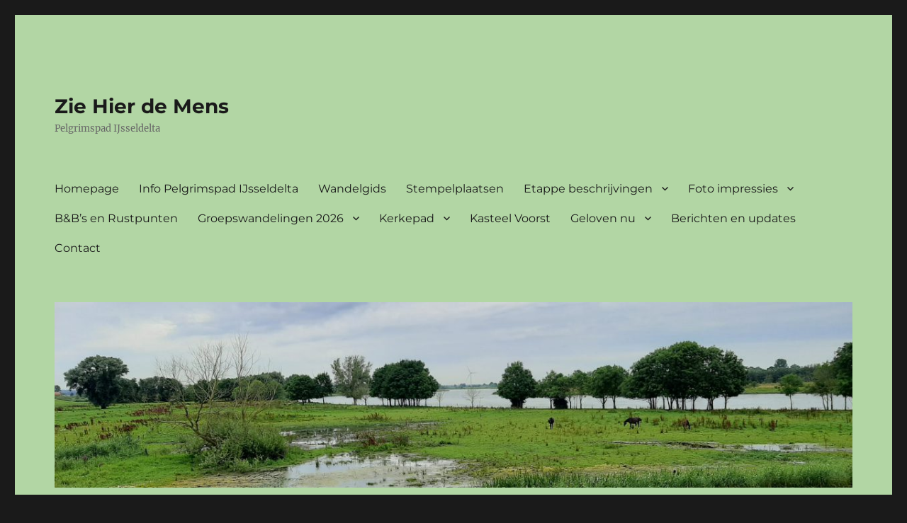

--- FILE ---
content_type: text/html; charset=UTF-8
request_url: https://www.ziehierdemens.nl/2021/12/
body_size: 10939
content:
<!DOCTYPE html>
<html lang="nl-NL" class="no-js">
<head>
	<meta charset="UTF-8">
	<meta name="viewport" content="width=device-width, initial-scale=1.0">
	<link rel="profile" href="https://gmpg.org/xfn/11">
		<script>
(function(html){html.className = html.className.replace(/\bno-js\b/,'js')})(document.documentElement);
//# sourceURL=twentysixteen_javascript_detection
</script>
<title>december 2021 &#8211; Zie Hier de Mens</title>
<meta name='robots' content='max-image-preview:large' />
<script>
window.koko_analytics = {"url":"https:\/\/www.ziehierdemens.nl\/wp-admin\/admin-ajax.php?action=koko_analytics_collect","site_url":"https:\/\/www.ziehierdemens.nl","post_id":0,"path":"\/2021\/12\/","method":"cookie","use_cookie":true};
</script>
<link rel="alternate" type="application/rss+xml" title="Zie Hier de Mens &raquo; feed" href="https://www.ziehierdemens.nl/feed/" />
<link rel="alternate" type="application/rss+xml" title="Zie Hier de Mens &raquo; reacties feed" href="https://www.ziehierdemens.nl/comments/feed/" />
<style id='wp-img-auto-sizes-contain-inline-css'>
img:is([sizes=auto i],[sizes^="auto," i]){contain-intrinsic-size:3000px 1500px}
/*# sourceURL=wp-img-auto-sizes-contain-inline-css */
</style>
<style id='wp-emoji-styles-inline-css'>

	img.wp-smiley, img.emoji {
		display: inline !important;
		border: none !important;
		box-shadow: none !important;
		height: 1em !important;
		width: 1em !important;
		margin: 0 0.07em !important;
		vertical-align: -0.1em !important;
		background: none !important;
		padding: 0 !important;
	}
/*# sourceURL=wp-emoji-styles-inline-css */
</style>
<style id='wp-block-library-inline-css'>
:root{--wp-block-synced-color:#7a00df;--wp-block-synced-color--rgb:122,0,223;--wp-bound-block-color:var(--wp-block-synced-color);--wp-editor-canvas-background:#ddd;--wp-admin-theme-color:#007cba;--wp-admin-theme-color--rgb:0,124,186;--wp-admin-theme-color-darker-10:#006ba1;--wp-admin-theme-color-darker-10--rgb:0,107,160.5;--wp-admin-theme-color-darker-20:#005a87;--wp-admin-theme-color-darker-20--rgb:0,90,135;--wp-admin-border-width-focus:2px}@media (min-resolution:192dpi){:root{--wp-admin-border-width-focus:1.5px}}.wp-element-button{cursor:pointer}:root .has-very-light-gray-background-color{background-color:#eee}:root .has-very-dark-gray-background-color{background-color:#313131}:root .has-very-light-gray-color{color:#eee}:root .has-very-dark-gray-color{color:#313131}:root .has-vivid-green-cyan-to-vivid-cyan-blue-gradient-background{background:linear-gradient(135deg,#00d084,#0693e3)}:root .has-purple-crush-gradient-background{background:linear-gradient(135deg,#34e2e4,#4721fb 50%,#ab1dfe)}:root .has-hazy-dawn-gradient-background{background:linear-gradient(135deg,#faaca8,#dad0ec)}:root .has-subdued-olive-gradient-background{background:linear-gradient(135deg,#fafae1,#67a671)}:root .has-atomic-cream-gradient-background{background:linear-gradient(135deg,#fdd79a,#004a59)}:root .has-nightshade-gradient-background{background:linear-gradient(135deg,#330968,#31cdcf)}:root .has-midnight-gradient-background{background:linear-gradient(135deg,#020381,#2874fc)}:root{--wp--preset--font-size--normal:16px;--wp--preset--font-size--huge:42px}.has-regular-font-size{font-size:1em}.has-larger-font-size{font-size:2.625em}.has-normal-font-size{font-size:var(--wp--preset--font-size--normal)}.has-huge-font-size{font-size:var(--wp--preset--font-size--huge)}.has-text-align-center{text-align:center}.has-text-align-left{text-align:left}.has-text-align-right{text-align:right}.has-fit-text{white-space:nowrap!important}#end-resizable-editor-section{display:none}.aligncenter{clear:both}.items-justified-left{justify-content:flex-start}.items-justified-center{justify-content:center}.items-justified-right{justify-content:flex-end}.items-justified-space-between{justify-content:space-between}.screen-reader-text{border:0;clip-path:inset(50%);height:1px;margin:-1px;overflow:hidden;padding:0;position:absolute;width:1px;word-wrap:normal!important}.screen-reader-text:focus{background-color:#ddd;clip-path:none;color:#444;display:block;font-size:1em;height:auto;left:5px;line-height:normal;padding:15px 23px 14px;text-decoration:none;top:5px;width:auto;z-index:100000}html :where(.has-border-color){border-style:solid}html :where([style*=border-top-color]){border-top-style:solid}html :where([style*=border-right-color]){border-right-style:solid}html :where([style*=border-bottom-color]){border-bottom-style:solid}html :where([style*=border-left-color]){border-left-style:solid}html :where([style*=border-width]){border-style:solid}html :where([style*=border-top-width]){border-top-style:solid}html :where([style*=border-right-width]){border-right-style:solid}html :where([style*=border-bottom-width]){border-bottom-style:solid}html :where([style*=border-left-width]){border-left-style:solid}html :where(img[class*=wp-image-]){height:auto;max-width:100%}:where(figure){margin:0 0 1em}html :where(.is-position-sticky){--wp-admin--admin-bar--position-offset:var(--wp-admin--admin-bar--height,0px)}@media screen and (max-width:600px){html :where(.is-position-sticky){--wp-admin--admin-bar--position-offset:0px}}

/*# sourceURL=wp-block-library-inline-css */
</style><style id='wp-block-paragraph-inline-css'>
.is-small-text{font-size:.875em}.is-regular-text{font-size:1em}.is-large-text{font-size:2.25em}.is-larger-text{font-size:3em}.has-drop-cap:not(:focus):first-letter{float:left;font-size:8.4em;font-style:normal;font-weight:100;line-height:.68;margin:.05em .1em 0 0;text-transform:uppercase}body.rtl .has-drop-cap:not(:focus):first-letter{float:none;margin-left:.1em}p.has-drop-cap.has-background{overflow:hidden}:root :where(p.has-background){padding:1.25em 2.375em}:where(p.has-text-color:not(.has-link-color)) a{color:inherit}p.has-text-align-left[style*="writing-mode:vertical-lr"],p.has-text-align-right[style*="writing-mode:vertical-rl"]{rotate:180deg}
/*# sourceURL=https://www.ziehierdemens.nl/wp-includes/blocks/paragraph/style.min.css */
</style>
<style id='global-styles-inline-css'>
:root{--wp--preset--aspect-ratio--square: 1;--wp--preset--aspect-ratio--4-3: 4/3;--wp--preset--aspect-ratio--3-4: 3/4;--wp--preset--aspect-ratio--3-2: 3/2;--wp--preset--aspect-ratio--2-3: 2/3;--wp--preset--aspect-ratio--16-9: 16/9;--wp--preset--aspect-ratio--9-16: 9/16;--wp--preset--color--black: #000000;--wp--preset--color--cyan-bluish-gray: #abb8c3;--wp--preset--color--white: #fff;--wp--preset--color--pale-pink: #f78da7;--wp--preset--color--vivid-red: #cf2e2e;--wp--preset--color--luminous-vivid-orange: #ff6900;--wp--preset--color--luminous-vivid-amber: #fcb900;--wp--preset--color--light-green-cyan: #7bdcb5;--wp--preset--color--vivid-green-cyan: #00d084;--wp--preset--color--pale-cyan-blue: #8ed1fc;--wp--preset--color--vivid-cyan-blue: #0693e3;--wp--preset--color--vivid-purple: #9b51e0;--wp--preset--color--dark-gray: #1a1a1a;--wp--preset--color--medium-gray: #686868;--wp--preset--color--light-gray: #e5e5e5;--wp--preset--color--blue-gray: #4d545c;--wp--preset--color--bright-blue: #007acc;--wp--preset--color--light-blue: #9adffd;--wp--preset--color--dark-brown: #402b30;--wp--preset--color--medium-brown: #774e24;--wp--preset--color--dark-red: #640c1f;--wp--preset--color--bright-red: #ff675f;--wp--preset--color--yellow: #ffef8e;--wp--preset--gradient--vivid-cyan-blue-to-vivid-purple: linear-gradient(135deg,rgb(6,147,227) 0%,rgb(155,81,224) 100%);--wp--preset--gradient--light-green-cyan-to-vivid-green-cyan: linear-gradient(135deg,rgb(122,220,180) 0%,rgb(0,208,130) 100%);--wp--preset--gradient--luminous-vivid-amber-to-luminous-vivid-orange: linear-gradient(135deg,rgb(252,185,0) 0%,rgb(255,105,0) 100%);--wp--preset--gradient--luminous-vivid-orange-to-vivid-red: linear-gradient(135deg,rgb(255,105,0) 0%,rgb(207,46,46) 100%);--wp--preset--gradient--very-light-gray-to-cyan-bluish-gray: linear-gradient(135deg,rgb(238,238,238) 0%,rgb(169,184,195) 100%);--wp--preset--gradient--cool-to-warm-spectrum: linear-gradient(135deg,rgb(74,234,220) 0%,rgb(151,120,209) 20%,rgb(207,42,186) 40%,rgb(238,44,130) 60%,rgb(251,105,98) 80%,rgb(254,248,76) 100%);--wp--preset--gradient--blush-light-purple: linear-gradient(135deg,rgb(255,206,236) 0%,rgb(152,150,240) 100%);--wp--preset--gradient--blush-bordeaux: linear-gradient(135deg,rgb(254,205,165) 0%,rgb(254,45,45) 50%,rgb(107,0,62) 100%);--wp--preset--gradient--luminous-dusk: linear-gradient(135deg,rgb(255,203,112) 0%,rgb(199,81,192) 50%,rgb(65,88,208) 100%);--wp--preset--gradient--pale-ocean: linear-gradient(135deg,rgb(255,245,203) 0%,rgb(182,227,212) 50%,rgb(51,167,181) 100%);--wp--preset--gradient--electric-grass: linear-gradient(135deg,rgb(202,248,128) 0%,rgb(113,206,126) 100%);--wp--preset--gradient--midnight: linear-gradient(135deg,rgb(2,3,129) 0%,rgb(40,116,252) 100%);--wp--preset--font-size--small: 13px;--wp--preset--font-size--medium: 20px;--wp--preset--font-size--large: 36px;--wp--preset--font-size--x-large: 42px;--wp--preset--spacing--20: 0.44rem;--wp--preset--spacing--30: 0.67rem;--wp--preset--spacing--40: 1rem;--wp--preset--spacing--50: 1.5rem;--wp--preset--spacing--60: 2.25rem;--wp--preset--spacing--70: 3.38rem;--wp--preset--spacing--80: 5.06rem;--wp--preset--shadow--natural: 6px 6px 9px rgba(0, 0, 0, 0.2);--wp--preset--shadow--deep: 12px 12px 50px rgba(0, 0, 0, 0.4);--wp--preset--shadow--sharp: 6px 6px 0px rgba(0, 0, 0, 0.2);--wp--preset--shadow--outlined: 6px 6px 0px -3px rgb(255, 255, 255), 6px 6px rgb(0, 0, 0);--wp--preset--shadow--crisp: 6px 6px 0px rgb(0, 0, 0);}:where(.is-layout-flex){gap: 0.5em;}:where(.is-layout-grid){gap: 0.5em;}body .is-layout-flex{display: flex;}.is-layout-flex{flex-wrap: wrap;align-items: center;}.is-layout-flex > :is(*, div){margin: 0;}body .is-layout-grid{display: grid;}.is-layout-grid > :is(*, div){margin: 0;}:where(.wp-block-columns.is-layout-flex){gap: 2em;}:where(.wp-block-columns.is-layout-grid){gap: 2em;}:where(.wp-block-post-template.is-layout-flex){gap: 1.25em;}:where(.wp-block-post-template.is-layout-grid){gap: 1.25em;}.has-black-color{color: var(--wp--preset--color--black) !important;}.has-cyan-bluish-gray-color{color: var(--wp--preset--color--cyan-bluish-gray) !important;}.has-white-color{color: var(--wp--preset--color--white) !important;}.has-pale-pink-color{color: var(--wp--preset--color--pale-pink) !important;}.has-vivid-red-color{color: var(--wp--preset--color--vivid-red) !important;}.has-luminous-vivid-orange-color{color: var(--wp--preset--color--luminous-vivid-orange) !important;}.has-luminous-vivid-amber-color{color: var(--wp--preset--color--luminous-vivid-amber) !important;}.has-light-green-cyan-color{color: var(--wp--preset--color--light-green-cyan) !important;}.has-vivid-green-cyan-color{color: var(--wp--preset--color--vivid-green-cyan) !important;}.has-pale-cyan-blue-color{color: var(--wp--preset--color--pale-cyan-blue) !important;}.has-vivid-cyan-blue-color{color: var(--wp--preset--color--vivid-cyan-blue) !important;}.has-vivid-purple-color{color: var(--wp--preset--color--vivid-purple) !important;}.has-black-background-color{background-color: var(--wp--preset--color--black) !important;}.has-cyan-bluish-gray-background-color{background-color: var(--wp--preset--color--cyan-bluish-gray) !important;}.has-white-background-color{background-color: var(--wp--preset--color--white) !important;}.has-pale-pink-background-color{background-color: var(--wp--preset--color--pale-pink) !important;}.has-vivid-red-background-color{background-color: var(--wp--preset--color--vivid-red) !important;}.has-luminous-vivid-orange-background-color{background-color: var(--wp--preset--color--luminous-vivid-orange) !important;}.has-luminous-vivid-amber-background-color{background-color: var(--wp--preset--color--luminous-vivid-amber) !important;}.has-light-green-cyan-background-color{background-color: var(--wp--preset--color--light-green-cyan) !important;}.has-vivid-green-cyan-background-color{background-color: var(--wp--preset--color--vivid-green-cyan) !important;}.has-pale-cyan-blue-background-color{background-color: var(--wp--preset--color--pale-cyan-blue) !important;}.has-vivid-cyan-blue-background-color{background-color: var(--wp--preset--color--vivid-cyan-blue) !important;}.has-vivid-purple-background-color{background-color: var(--wp--preset--color--vivid-purple) !important;}.has-black-border-color{border-color: var(--wp--preset--color--black) !important;}.has-cyan-bluish-gray-border-color{border-color: var(--wp--preset--color--cyan-bluish-gray) !important;}.has-white-border-color{border-color: var(--wp--preset--color--white) !important;}.has-pale-pink-border-color{border-color: var(--wp--preset--color--pale-pink) !important;}.has-vivid-red-border-color{border-color: var(--wp--preset--color--vivid-red) !important;}.has-luminous-vivid-orange-border-color{border-color: var(--wp--preset--color--luminous-vivid-orange) !important;}.has-luminous-vivid-amber-border-color{border-color: var(--wp--preset--color--luminous-vivid-amber) !important;}.has-light-green-cyan-border-color{border-color: var(--wp--preset--color--light-green-cyan) !important;}.has-vivid-green-cyan-border-color{border-color: var(--wp--preset--color--vivid-green-cyan) !important;}.has-pale-cyan-blue-border-color{border-color: var(--wp--preset--color--pale-cyan-blue) !important;}.has-vivid-cyan-blue-border-color{border-color: var(--wp--preset--color--vivid-cyan-blue) !important;}.has-vivid-purple-border-color{border-color: var(--wp--preset--color--vivid-purple) !important;}.has-vivid-cyan-blue-to-vivid-purple-gradient-background{background: var(--wp--preset--gradient--vivid-cyan-blue-to-vivid-purple) !important;}.has-light-green-cyan-to-vivid-green-cyan-gradient-background{background: var(--wp--preset--gradient--light-green-cyan-to-vivid-green-cyan) !important;}.has-luminous-vivid-amber-to-luminous-vivid-orange-gradient-background{background: var(--wp--preset--gradient--luminous-vivid-amber-to-luminous-vivid-orange) !important;}.has-luminous-vivid-orange-to-vivid-red-gradient-background{background: var(--wp--preset--gradient--luminous-vivid-orange-to-vivid-red) !important;}.has-very-light-gray-to-cyan-bluish-gray-gradient-background{background: var(--wp--preset--gradient--very-light-gray-to-cyan-bluish-gray) !important;}.has-cool-to-warm-spectrum-gradient-background{background: var(--wp--preset--gradient--cool-to-warm-spectrum) !important;}.has-blush-light-purple-gradient-background{background: var(--wp--preset--gradient--blush-light-purple) !important;}.has-blush-bordeaux-gradient-background{background: var(--wp--preset--gradient--blush-bordeaux) !important;}.has-luminous-dusk-gradient-background{background: var(--wp--preset--gradient--luminous-dusk) !important;}.has-pale-ocean-gradient-background{background: var(--wp--preset--gradient--pale-ocean) !important;}.has-electric-grass-gradient-background{background: var(--wp--preset--gradient--electric-grass) !important;}.has-midnight-gradient-background{background: var(--wp--preset--gradient--midnight) !important;}.has-small-font-size{font-size: var(--wp--preset--font-size--small) !important;}.has-medium-font-size{font-size: var(--wp--preset--font-size--medium) !important;}.has-large-font-size{font-size: var(--wp--preset--font-size--large) !important;}.has-x-large-font-size{font-size: var(--wp--preset--font-size--x-large) !important;}
/*# sourceURL=global-styles-inline-css */
</style>

<style id='classic-theme-styles-inline-css'>
/*! This file is auto-generated */
.wp-block-button__link{color:#fff;background-color:#32373c;border-radius:9999px;box-shadow:none;text-decoration:none;padding:calc(.667em + 2px) calc(1.333em + 2px);font-size:1.125em}.wp-block-file__button{background:#32373c;color:#fff;text-decoration:none}
/*# sourceURL=/wp-includes/css/classic-themes.min.css */
</style>
<link rel='stylesheet' id='twentysixteen-fonts-css' href='https://www.ziehierdemens.nl/wp-content/themes/twentysixteen/fonts/merriweather-plus-montserrat-plus-inconsolata.css?ver=20230328' media='all' />
<link rel='stylesheet' id='genericons-css' href='https://www.ziehierdemens.nl/wp-content/themes/twentysixteen/genericons/genericons.css?ver=20251101' media='all' />
<link rel='stylesheet' id='twentysixteen-style-css' href='https://www.ziehierdemens.nl/wp-content/themes/twentysixteen/style.css?ver=20251202' media='all' />
<style id='twentysixteen-style-inline-css'>

		/* Custom Page Background Color */
		.site {
			background-color: #b2d6a4;
		}

		mark,
		ins,
		button,
		button[disabled]:hover,
		button[disabled]:focus,
		input[type="button"],
		input[type="button"][disabled]:hover,
		input[type="button"][disabled]:focus,
		input[type="reset"],
		input[type="reset"][disabled]:hover,
		input[type="reset"][disabled]:focus,
		input[type="submit"],
		input[type="submit"][disabled]:hover,
		input[type="submit"][disabled]:focus,
		.menu-toggle.toggled-on,
		.menu-toggle.toggled-on:hover,
		.menu-toggle.toggled-on:focus,
		.pagination .prev,
		.pagination .next,
		.pagination .prev:hover,
		.pagination .prev:focus,
		.pagination .next:hover,
		.pagination .next:focus,
		.pagination .nav-links:before,
		.pagination .nav-links:after,
		.widget_calendar tbody a,
		.widget_calendar tbody a:hover,
		.widget_calendar tbody a:focus,
		.page-links a,
		.page-links a:hover,
		.page-links a:focus {
			color: #b2d6a4;
		}

		@media screen and (min-width: 56.875em) {
			.main-navigation ul ul li {
				background-color: #b2d6a4;
			}

			.main-navigation ul ul:after {
				border-top-color: #b2d6a4;
				border-bottom-color: #b2d6a4;
			}
		}
	
/*# sourceURL=twentysixteen-style-inline-css */
</style>
<link rel='stylesheet' id='twentysixteen-block-style-css' href='https://www.ziehierdemens.nl/wp-content/themes/twentysixteen/css/blocks.css?ver=20240817' media='all' />
<script src="https://www.ziehierdemens.nl/wp-includes/js/jquery/jquery.min.js?ver=3.7.1" id="jquery-core-js"></script>
<script src="https://www.ziehierdemens.nl/wp-includes/js/jquery/jquery-migrate.min.js?ver=3.4.1" id="jquery-migrate-js"></script>
<script id="twentysixteen-script-js-extra">
var screenReaderText = {"expand":"submenu uitvouwen","collapse":"submenu invouwen"};
//# sourceURL=twentysixteen-script-js-extra
</script>
<script src="https://www.ziehierdemens.nl/wp-content/themes/twentysixteen/js/functions.js?ver=20230629" id="twentysixteen-script-js" defer data-wp-strategy="defer"></script>
<link rel="https://api.w.org/" href="https://www.ziehierdemens.nl/wp-json/" /><link rel="EditURI" type="application/rsd+xml" title="RSD" href="https://www.ziehierdemens.nl/xmlrpc.php?rsd" />
<meta name="generator" content="WordPress 6.9" />
<style>.recentcomments a{display:inline !important;padding:0 !important;margin:0 !important;}</style><link rel="icon" href="https://www.ziehierdemens.nl/wp-content/uploads/2025/11/cropped-240730-Rechtdoor-en-Logo-32x32.jpg" sizes="32x32" />
<link rel="icon" href="https://www.ziehierdemens.nl/wp-content/uploads/2025/11/cropped-240730-Rechtdoor-en-Logo-192x192.jpg" sizes="192x192" />
<link rel="apple-touch-icon" href="https://www.ziehierdemens.nl/wp-content/uploads/2025/11/cropped-240730-Rechtdoor-en-Logo-180x180.jpg" />
<meta name="msapplication-TileImage" content="https://www.ziehierdemens.nl/wp-content/uploads/2025/11/cropped-240730-Rechtdoor-en-Logo-270x270.jpg" />
</head>

<body class="archive date wp-embed-responsive wp-theme-twentysixteen hfeed">
<div id="page" class="site">
	<div class="site-inner">
		<a class="skip-link screen-reader-text" href="#content">
			Ga naar de inhoud		</a>

		<header id="masthead" class="site-header">
			<div class="site-header-main">
				<div class="site-branding">
											<p class="site-title"><a href="https://www.ziehierdemens.nl/" rel="home" >Zie Hier de Mens</a></p>
												<p class="site-description">Pelgrimspad IJsseldelta</p>
									</div><!-- .site-branding -->

									<button id="menu-toggle" class="menu-toggle">Menu</button>

					<div id="site-header-menu" class="site-header-menu">
													<nav id="site-navigation" class="main-navigation" aria-label="Primair menu">
								<div class="menu-zie-hier-de-mens-container"><ul id="menu-zie-hier-de-mens" class="primary-menu"><li id="menu-item-1287" class="menu-item menu-item-type-post_type menu-item-object-page menu-item-home menu-item-1287"><a href="https://www.ziehierdemens.nl/">Homepage</a></li>
<li id="menu-item-673" class="menu-item menu-item-type-post_type menu-item-object-page menu-item-673"><a href="https://www.ziehierdemens.nl/pelgrimspad-ijsseldelta/">Info Pelgrimspad IJsseldelta</a></li>
<li id="menu-item-1272" class="menu-item menu-item-type-post_type menu-item-object-page menu-item-1272"><a href="https://www.ziehierdemens.nl/bookshop-pelgrimspad/">Wandelgids</a></li>
<li id="menu-item-987" class="menu-item menu-item-type-post_type menu-item-object-page menu-item-987"><a href="https://www.ziehierdemens.nl/overzicht-van-de-stempelplaatsen/">Stempelplaatsen</a></li>
<li id="menu-item-748" class="menu-item menu-item-type-post_type menu-item-object-page menu-item-has-children menu-item-748"><a href="https://www.ziehierdemens.nl/download-van-routes/">Etappe beschrijvingen</a>
<ul class="sub-menu">
	<li id="menu-item-1378" class="menu-item menu-item-type-post_type menu-item-object-page menu-item-1378"><a href="https://www.ziehierdemens.nl/pelgrimeren-met-een-scootmobiel/">Pelgrimeren met een Scootmobiel</a></li>
	<li id="menu-item-1111" class="menu-item menu-item-type-post_type menu-item-object-page menu-item-1111"><a href="https://www.ziehierdemens.nl/pelgrimeren-met-de-fiets/">Pelgrimeren met de fiets</a></li>
	<li id="menu-item-1474" class="menu-item menu-item-type-post_type menu-item-object-page menu-item-1474"><a href="https://www.ziehierdemens.nl/revieuws/">Revieuws</a></li>
</ul>
</li>
<li id="menu-item-1199" class="menu-item menu-item-type-post_type menu-item-object-page menu-item-has-children menu-item-1199"><a href="https://www.ziehierdemens.nl/de-etappes/">Foto impressies</a>
<ul class="sub-menu">
	<li id="menu-item-1435" class="menu-item menu-item-type-post_type menu-item-object-page menu-item-1435"><a href="https://www.ziehierdemens.nl/inzegening-pelgrimspad/">Inzegening Pelgrimspad</a></li>
	<li id="menu-item-1482" class="menu-item menu-item-type-post_type menu-item-object-page menu-item-1482"><a href="https://www.ziehierdemens.nl/1e-exemplaar/">1e Exemplaar</a></li>
	<li id="menu-item-1493" class="menu-item menu-item-type-post_type menu-item-object-page menu-item-1493"><a href="https://www.ziehierdemens.nl/krantpublicaties/">Krantpublicaties</a></li>
	<li id="menu-item-1192" class="menu-item menu-item-type-post_type menu-item-object-page menu-item-has-children menu-item-1192"><a href="https://www.ziehierdemens.nl/deel-1-van-zwolle-naar-kampen/">Deel 1 Van Zwolle naar IJsselmuiden</a>
	<ul class="sub-menu">
		<li id="menu-item-1183" class="menu-item menu-item-type-post_type menu-item-object-page menu-item-1183"><a href="https://www.ziehierdemens.nl/etappe-1-van-de-peperbus-in-zwolle-naar-het-kerkbrugje/">Etappe 1 Van de Peperbus in Zwolle naar het Kerkbrugje</a></li>
		<li id="menu-item-1180" class="menu-item menu-item-type-post_type menu-item-object-page menu-item-1180"><a href="https://www.ziehierdemens.nl/etappe-2-van-kerkbrugje-naar-dominicanenkerk/">Etappe 2 van Kerkbrugje naar Dominicanenkerk</a></li>
		<li id="menu-item-1179" class="menu-item menu-item-type-post_type menu-item-object-page menu-item-1179"><a href="https://www.ziehierdemens.nl/etappe-3-van-dominicanenkerk-naar-engelse-werk/">Etappe 3 Van Dominicanenkerk naar Engelse Werk</a></li>
		<li id="menu-item-1178" class="menu-item menu-item-type-post_type menu-item-object-page menu-item-1178"><a href="https://www.ziehierdemens.nl/etappe-4-van-engelse-werk-naar-vreugdenrijkerwaard/">Etappe 4 Van Engelse Werk naar Vreugdenrijkerwaard</a></li>
		<li id="menu-item-1177" class="menu-item menu-item-type-post_type menu-item-object-page menu-item-1177"><a href="https://www.ziehierdemens.nl/etappe-5-van-vreugdenrijkerwaard-naar-veecaten/">Etappe 5 van Vreugdenrijkerwaard naar Veecaten</a></li>
		<li id="menu-item-1176" class="menu-item menu-item-type-post_type menu-item-object-page menu-item-1176"><a href="https://www.ziehierdemens.nl/etappe-6-van-veecaten-naar-ijsselmuiden/">Etappe 6 Van Veecaten naar IJsselmuiden</a></li>
	</ul>
</li>
	<li id="menu-item-1191" class="menu-item menu-item-type-post_type menu-item-object-page menu-item-has-children menu-item-1191"><a href="https://www.ziehierdemens.nl/deel-2-van-kampen-naar-windesheim/">Deel 2 van IJsselmuiden naar Windesheim</a>
	<ul class="sub-menu">
		<li id="menu-item-1175" class="menu-item menu-item-type-post_type menu-item-object-page menu-item-1175"><a href="https://www.ziehierdemens.nl/etappe-7-van-ijsselmuiden-naar-kampen/">Etappe 7 Van IJsselmuiden naar Kampen</a></li>
		<li id="menu-item-1174" class="menu-item menu-item-type-post_type menu-item-object-page menu-item-1174"><a href="https://www.ziehierdemens.nl/etappe-8-van-kampen-naar-zalk/">Etappe 8 Van Kampen naar Zalk</a></li>
		<li id="menu-item-1173" class="menu-item menu-item-type-post_type menu-item-object-page menu-item-1173"><a href="https://www.ziehierdemens.nl/etappe-9-van-zalk-naar-hattemerbroek/">Etappe 9 Van Zalk naar Hattemerbroek</a></li>
		<li id="menu-item-1172" class="menu-item menu-item-type-post_type menu-item-object-page menu-item-1172"><a href="https://www.ziehierdemens.nl/etappe-10-van-hattemerbroek-naar-harculo/">Etappe 10 Van Hattemerbroek naar Harculo</a></li>
		<li id="menu-item-1171" class="menu-item menu-item-type-post_type menu-item-object-page menu-item-1171"><a href="https://www.ziehierdemens.nl/etappe-11-van-harculo-naar-de-oude-mars/">Etappe 11 van Harculo naar Windesheim</a></li>
	</ul>
</li>
	<li id="menu-item-1190" class="menu-item menu-item-type-post_type menu-item-object-page menu-item-has-children menu-item-1190"><a href="https://www.ziehierdemens.nl/deel-3-van-windesheim-naar-hasselt-en-retour-naar-zwolle/">Deel 3 Van Windesheim naar Hasselt en retour naar Zwolle</a>
	<ul class="sub-menu">
		<li id="menu-item-1170" class="menu-item menu-item-type-post_type menu-item-object-page menu-item-1170"><a href="https://www.ziehierdemens.nl/etappe-12-van-de-oude-mars-naar-herfte-wytmen/">Etappe 12 Van Windesheim naar “De Oude Mars”</a></li>
		<li id="menu-item-1166" class="menu-item menu-item-type-post_type menu-item-object-page menu-item-1166"><a href="https://www.ziehierdemens.nl/etappe-13-van-de-oude-mars-naar-herfte-wythmen/">Etappe 13 Van “De Oude Mars naar Herfte-Wythmen</a></li>
		<li id="menu-item-1167" class="menu-item menu-item-type-post_type menu-item-object-page menu-item-1167"><a href="https://www.ziehierdemens.nl/etappe-14-van-herfte-wythmen-naar-bergklooster/">Etappe 14 Van Herfte-Wythmen naar Bergklooster</a></li>
		<li id="menu-item-1168" class="menu-item menu-item-type-post_type menu-item-object-page menu-item-1168"><a href="https://www.ziehierdemens.nl/etappe-15-van-bergklooster-naar-hasselt/">Etappe 15 Van Bergklooster naar Hasselt</a></li>
		<li id="menu-item-1169" class="menu-item menu-item-type-post_type menu-item-object-page menu-item-1169"><a href="https://www.ziehierdemens.nl/etappe-16-van-hasselt-naar-zwolle/">Etappe 16 Van Hasselt naar Zwolle</a></li>
	</ul>
</li>
</ul>
</li>
<li id="menu-item-1345" class="menu-item menu-item-type-post_type menu-item-object-page menu-item-1345"><a href="https://www.ziehierdemens.nl/bbs-en-rustpunten/">B&#038;B’s en Rustpunten</a></li>
<li id="menu-item-1420" class="menu-item menu-item-type-post_type menu-item-object-page menu-item-has-children menu-item-1420"><a href="https://www.ziehierdemens.nl/groepswandelingen-2026/">Groepswandelingen 2026</a>
<ul class="sub-menu">
	<li id="menu-item-1308" class="menu-item menu-item-type-post_type menu-item-object-page menu-item-1308"><a href="https://www.ziehierdemens.nl/wandelen-in-groepsverband/">Groepswandelingen 2025</a></li>
</ul>
</li>
<li id="menu-item-682" class="menu-item menu-item-type-post_type menu-item-object-page menu-item-has-children menu-item-682"><a href="https://www.ziehierdemens.nl/kerkepad/">Kerkepad</a>
<ul class="sub-menu">
	<li id="menu-item-709" class="menu-item menu-item-type-post_type menu-item-object-page menu-item-709"><a href="https://www.ziehierdemens.nl/op-bedevaart/">Op Bedevaart</a></li>
	<li id="menu-item-1369" class="menu-item menu-item-type-post_type menu-item-object-page menu-item-1369"><a href="https://www.ziehierdemens.nl/abdij-van-egmond/">Abdij van Egmond</a></li>
	<li id="menu-item-679" class="menu-item menu-item-type-post_type menu-item-object-page menu-item-679"><a href="https://www.ziehierdemens.nl/?page_id=332">Basiliek OLV Zwolle</a></li>
	<li id="menu-item-680" class="menu-item menu-item-type-post_type menu-item-object-page menu-item-680"><a href="https://www.ziehierdemens.nl/hasselt-nl/">Hasselt (NL)</a></li>
	<li id="menu-item-1006" class="menu-item menu-item-type-post_type menu-item-object-page menu-item-1006"><a href="https://www.ziehierdemens.nl/kapel-maria-van-veecaten/">Kapel Maria van Veecaten</a></li>
	<li id="menu-item-681" class="menu-item menu-item-type-post_type menu-item-object-page menu-item-681"><a href="https://www.ziehierdemens.nl/kapel-van-de-rk-begraafplaats-zwolle/">Kapel van de RK Begraafplaats Zwolle</a></li>
	<li id="menu-item-689" class="menu-item menu-item-type-post_type menu-item-object-page menu-item-689"><a href="https://www.ziehierdemens.nl/st-jozefkerk-zwolle/">St.-Jozefkerk Zwolle</a></li>
	<li id="menu-item-685" class="menu-item menu-item-type-post_type menu-item-object-page menu-item-685"><a href="https://www.ziehierdemens.nl/st-clemens-steenwijk/">St. Clemens Steenwijk</a></li>
	<li id="menu-item-686" class="menu-item menu-item-type-post_type menu-item-object-page menu-item-686"><a href="https://www.ziehierdemens.nl/st-jozef-in-holthees/">St. Jozef in Holthees</a></li>
	<li id="menu-item-687" class="menu-item menu-item-type-post_type menu-item-object-page menu-item-687"><a href="https://www.ziehierdemens.nl/st-jozefkapel-te-smakt-l/">St. Jozefkapel te Smakt (L)</a></li>
	<li id="menu-item-688" class="menu-item menu-item-type-post_type menu-item-object-page menu-item-688"><a href="https://www.ziehierdemens.nl/st-hubertus-b/">St.-Hubertus (B)</a></li>
	<li id="menu-item-683" class="menu-item menu-item-type-post_type menu-item-object-page menu-item-683"><a href="https://www.ziehierdemens.nl/kevelaer-d/">Kevelaer (D)</a></li>
	<li id="menu-item-684" class="menu-item menu-item-type-post_type menu-item-object-page menu-item-684"><a href="https://www.ziehierdemens.nl/lourdes-f/">Lourdes (F)</a></li>
</ul>
</li>
<li id="menu-item-697" class="menu-item menu-item-type-post_type menu-item-object-page menu-item-697"><a href="https://www.ziehierdemens.nl/kasteel-voorst/">Kasteel Voorst</a></li>
<li id="menu-item-1133" class="menu-item menu-item-type-post_type menu-item-object-page menu-item-has-children menu-item-1133"><a href="https://www.ziehierdemens.nl/geloven-nu/">Geloven nu</a>
<ul class="sub-menu">
	<li id="menu-item-708" class="menu-item menu-item-type-post_type menu-item-object-page menu-item-708"><a href="https://www.ziehierdemens.nl/het-kerkelijk-jaar/">Het Kerkelijk Jaar</a></li>
	<li id="menu-item-678" class="menu-item menu-item-type-post_type menu-item-object-page menu-item-has-children menu-item-678"><a href="https://www.ziehierdemens.nl/bidden/">Bidden</a>
	<ul class="sub-menu">
		<li id="menu-item-705" class="menu-item menu-item-type-post_type menu-item-object-page menu-item-705"><a href="https://www.ziehierdemens.nl/avond-gebed/">Avond gebed</a></li>
		<li id="menu-item-674" class="menu-item menu-item-type-post_type menu-item-object-page menu-item-674"><a href="https://www.ziehierdemens.nl/gebed-voor-de-arme/">Gebed voor de arme</a></li>
		<li id="menu-item-1074" class="menu-item menu-item-type-post_type menu-item-object-page menu-item-1074"><a href="https://www.ziehierdemens.nl/gebed-voor-de-vluchteling/">Gebed voor de vluchteling</a></li>
		<li id="menu-item-675" class="menu-item menu-item-type-post_type menu-item-object-page menu-item-675"><a href="https://www.ziehierdemens.nl/gebed-voor-de-geestelijke-communie/">Gebed voor de geestelijke communie</a></li>
		<li id="menu-item-677" class="menu-item menu-item-type-post_type menu-item-object-page menu-item-677"><a href="https://www.ziehierdemens.nl/gebed-tot-maria/">Gebeden tot Maria</a></li>
	</ul>
</li>
	<li id="menu-item-710" class="menu-item menu-item-type-post_type menu-item-object-page menu-item-710"><a href="https://www.ziehierdemens.nl/artwork/">Artwork</a></li>
	<li id="menu-item-707" class="menu-item menu-item-type-post_type menu-item-object-page menu-item-707"><a href="https://www.ziehierdemens.nl/rk-diaken/">De route naar het diaconaat</a></li>
</ul>
</li>
<li id="menu-item-1286" class="menu-item menu-item-type-post_type menu-item-object-page current_page_parent menu-item-1286"><a href="https://www.ziehierdemens.nl/berichten/">Berichten en updates</a></li>
<li id="menu-item-1517" class="menu-item menu-item-type-post_type menu-item-object-page menu-item-1517"><a href="https://www.ziehierdemens.nl/contact/">Contact</a></li>
</ul></div>							</nav><!-- .main-navigation -->
						
											</div><!-- .site-header-menu -->
							</div><!-- .site-header-main -->

											<div class="header-image">
					<a href="https://www.ziehierdemens.nl/" rel="home" >
						<img src="https://www.ziehierdemens.nl/wp-content/uploads/2024/07/cropped-nat-grasland-bij-Veecaten-scaled-1.jpg" width="1200" height="279" alt="Zie Hier de Mens" sizes="(max-width: 709px) 85vw, (max-width: 909px) 81vw, (max-width: 1362px) 88vw, 1200px" srcset="https://www.ziehierdemens.nl/wp-content/uploads/2024/07/cropped-nat-grasland-bij-Veecaten-scaled-1.jpg 1200w, https://www.ziehierdemens.nl/wp-content/uploads/2024/07/cropped-nat-grasland-bij-Veecaten-scaled-1-300x70.jpg 300w, https://www.ziehierdemens.nl/wp-content/uploads/2024/07/cropped-nat-grasland-bij-Veecaten-scaled-1-1024x238.jpg 1024w, https://www.ziehierdemens.nl/wp-content/uploads/2024/07/cropped-nat-grasland-bij-Veecaten-scaled-1-768x179.jpg 768w" decoding="async" fetchpriority="high" />					</a>
				</div><!-- .header-image -->
					</header><!-- .site-header -->

		<div id="content" class="site-content">

	<div id="primary" class="content-area">
		<main id="main" class="site-main">

		
			<header class="page-header">
				<h1 class="page-title">Maand: <span>december 2021</span></h1>			</header><!-- .page-header -->

			
<article id="post-603" class="post-603 post type-post status-publish format-standard hentry category-geen-categorie">
	<header class="entry-header">
		
		<h2 class="entry-title"><a href="https://www.ziehierdemens.nl/2021/12/21/lock-down/" rel="bookmark">Lock-down</a></h2>	</header><!-- .entry-header -->

	
	
	<div class="entry-content">
		
<p>Lock-down brengt vieringen tot stilstand tot minstens 14 januari 2022. Zie verder de berichtgeving op de sites van de diverse parochies. Ondanks deze maatregel een gezegende kerst en een goede opgang naar 2022.</p>
	</div><!-- .entry-content -->

	<footer class="entry-footer">
		<span class="byline"><img alt='' src='https://secure.gravatar.com/avatar/8ccf80ee4c68c5226324910bcc5a1c462725e801b3da2382d0f8cf87caebea3b?s=49&#038;d=mm&#038;r=g' srcset='https://secure.gravatar.com/avatar/8ccf80ee4c68c5226324910bcc5a1c462725e801b3da2382d0f8cf87caebea3b?s=98&#038;d=mm&#038;r=g 2x' class='avatar avatar-49 photo' height='49' width='49' decoding='async'/><span class="screen-reader-text">Auteur </span><span class="author vcard"><a class="url fn n" href="https://www.ziehierdemens.nl/author/zhdm/">zhdm</a></span></span><span class="posted-on"><span class="screen-reader-text">Geplaatst op </span><a href="https://www.ziehierdemens.nl/2021/12/21/lock-down/" rel="bookmark"><time class="entry-date published" datetime="2021-12-21T13:26:27+01:00">21 december 2021</time><time class="updated" datetime="2021-12-21T13:27:10+01:00">21 december 2021</time></a></span><span class="comments-link"><a href="https://www.ziehierdemens.nl/2021/12/21/lock-down/#respond">Laat een reactie achter <span class="screen-reader-text">op Lock-down</span></a></span>			</footer><!-- .entry-footer -->
</article><!-- #post-603 -->

		</main><!-- .site-main -->
	</div><!-- .content-area -->


	<aside id="secondary" class="sidebar widget-area">
		<section id="search-2" class="widget widget_search">
<form role="search" method="get" class="search-form" action="https://www.ziehierdemens.nl/">
	<label>
		<span class="screen-reader-text">
			Zoeken naar:		</span>
		<input type="search" class="search-field" placeholder="Zoeken &hellip;" value="" name="s" />
	</label>
	<button type="submit" class="search-submit"><span class="screen-reader-text">
		Zoeken	</span></button>
</form>
</section>
		<section id="recent-posts-2" class="widget widget_recent_entries">
		<h2 class="widget-title">Recente berichten</h2><nav aria-label="Recente berichten">
		<ul>
											<li>
					<a href="https://www.ziehierdemens.nl/2025/11/07/1e-exemplaar-wandelgids-overhandigd/">1e Exemplaar wandelgids overhandigd</a>
									</li>
											<li>
					<a href="https://www.ziehierdemens.nl/2025/10/30/persweergave/">Persweergave</a>
									</li>
											<li>
					<a href="https://www.ziehierdemens.nl/2025/10/18/inzegening-pelgrimspad/">Inzegening Pelgrimspad</a>
									</li>
											<li>
					<a href="https://www.ziehierdemens.nl/2025/07/25/hoop-in-de-open-hof-kerkasiel-in-kampen-blijft-ruimte-bieden-voor-gebed-compassie-en-gerechtigheid/">Hoop in de Open Hof: Kerkasiel in Kampen blijft ruimte bieden voor gebed, compassie en gerechtigheid</a>
									</li>
											<li>
					<a href="https://www.ziehierdemens.nl/2025/01/07/week-van-gebed/">Week van Gebed</a>
									</li>
					</ul>

		</nav></section><section id="recent-comments-2" class="widget widget_recent_comments"><h2 class="widget-title">Recente reacties</h2><nav aria-label="Recente reacties"><ul id="recentcomments"></ul></nav></section><section id="archives-2" class="widget widget_archive"><h2 class="widget-title">Archieven</h2><nav aria-label="Archieven">
			<ul>
					<li><a href='https://www.ziehierdemens.nl/2025/11/'>november 2025</a></li>
	<li><a href='https://www.ziehierdemens.nl/2025/10/'>oktober 2025</a></li>
	<li><a href='https://www.ziehierdemens.nl/2025/07/'>juli 2025</a></li>
	<li><a href='https://www.ziehierdemens.nl/2025/01/'>januari 2025</a></li>
	<li><a href='https://www.ziehierdemens.nl/2024/12/'>december 2024</a></li>
	<li><a href='https://www.ziehierdemens.nl/2024/11/'>november 2024</a></li>
	<li><a href='https://www.ziehierdemens.nl/2024/07/'>juli 2024</a></li>
	<li><a href='https://www.ziehierdemens.nl/2023/11/'>november 2023</a></li>
	<li><a href='https://www.ziehierdemens.nl/2023/09/'>september 2023</a></li>
	<li><a href='https://www.ziehierdemens.nl/2022/11/'>november 2022</a></li>
	<li><a href='https://www.ziehierdemens.nl/2022/08/'>augustus 2022</a></li>
	<li><a href='https://www.ziehierdemens.nl/2022/04/'>april 2022</a></li>
	<li><a href='https://www.ziehierdemens.nl/2022/03/'>maart 2022</a></li>
	<li><a href='https://www.ziehierdemens.nl/2022/01/'>januari 2022</a></li>
	<li><a href='https://www.ziehierdemens.nl/2021/12/' aria-current="page">december 2021</a></li>
	<li><a href='https://www.ziehierdemens.nl/2021/10/'>oktober 2021</a></li>
	<li><a href='https://www.ziehierdemens.nl/2021/08/'>augustus 2021</a></li>
	<li><a href='https://www.ziehierdemens.nl/2021/07/'>juli 2021</a></li>
	<li><a href='https://www.ziehierdemens.nl/2021/05/'>mei 2021</a></li>
	<li><a href='https://www.ziehierdemens.nl/2021/03/'>maart 2021</a></li>
	<li><a href='https://www.ziehierdemens.nl/2021/02/'>februari 2021</a></li>
	<li><a href='https://www.ziehierdemens.nl/2021/01/'>januari 2021</a></li>
	<li><a href='https://www.ziehierdemens.nl/2020/11/'>november 2020</a></li>
	<li><a href='https://www.ziehierdemens.nl/2020/04/'>april 2020</a></li>
			</ul>

			</nav></section><section id="categories-2" class="widget widget_categories"><h2 class="widget-title">Categorieën</h2><nav aria-label="Categorieën">
			<ul>
					<li class="cat-item cat-item-1"><a href="https://www.ziehierdemens.nl/category/geen-categorie/">Geen categorie</a>
</li>
			</ul>

			</nav></section><section id="meta-2" class="widget widget_meta"><h2 class="widget-title">Meta</h2><nav aria-label="Meta">
		<ul>
						<li><a href="https://www.ziehierdemens.nl/wp-login.php">Login</a></li>
			<li><a href="https://www.ziehierdemens.nl/feed/">Berichten feed</a></li>
			<li><a href="https://www.ziehierdemens.nl/comments/feed/">Reacties feed</a></li>

			<li><a href="https://wordpress.org/">WordPress.org</a></li>
		</ul>

		</nav></section>	</aside><!-- .sidebar .widget-area -->

		</div><!-- .site-content -->

		<footer id="colophon" class="site-footer">
							<nav class="main-navigation" aria-label="Footer primaire menu">
					<div class="menu-zie-hier-de-mens-container"><ul id="menu-zie-hier-de-mens-1" class="primary-menu"><li class="menu-item menu-item-type-post_type menu-item-object-page menu-item-home menu-item-1287"><a href="https://www.ziehierdemens.nl/">Homepage</a></li>
<li class="menu-item menu-item-type-post_type menu-item-object-page menu-item-673"><a href="https://www.ziehierdemens.nl/pelgrimspad-ijsseldelta/">Info Pelgrimspad IJsseldelta</a></li>
<li class="menu-item menu-item-type-post_type menu-item-object-page menu-item-1272"><a href="https://www.ziehierdemens.nl/bookshop-pelgrimspad/">Wandelgids</a></li>
<li class="menu-item menu-item-type-post_type menu-item-object-page menu-item-987"><a href="https://www.ziehierdemens.nl/overzicht-van-de-stempelplaatsen/">Stempelplaatsen</a></li>
<li class="menu-item menu-item-type-post_type menu-item-object-page menu-item-has-children menu-item-748"><a href="https://www.ziehierdemens.nl/download-van-routes/">Etappe beschrijvingen</a>
<ul class="sub-menu">
	<li class="menu-item menu-item-type-post_type menu-item-object-page menu-item-1378"><a href="https://www.ziehierdemens.nl/pelgrimeren-met-een-scootmobiel/">Pelgrimeren met een Scootmobiel</a></li>
	<li class="menu-item menu-item-type-post_type menu-item-object-page menu-item-1111"><a href="https://www.ziehierdemens.nl/pelgrimeren-met-de-fiets/">Pelgrimeren met de fiets</a></li>
	<li class="menu-item menu-item-type-post_type menu-item-object-page menu-item-1474"><a href="https://www.ziehierdemens.nl/revieuws/">Revieuws</a></li>
</ul>
</li>
<li class="menu-item menu-item-type-post_type menu-item-object-page menu-item-has-children menu-item-1199"><a href="https://www.ziehierdemens.nl/de-etappes/">Foto impressies</a>
<ul class="sub-menu">
	<li class="menu-item menu-item-type-post_type menu-item-object-page menu-item-1435"><a href="https://www.ziehierdemens.nl/inzegening-pelgrimspad/">Inzegening Pelgrimspad</a></li>
	<li class="menu-item menu-item-type-post_type menu-item-object-page menu-item-1482"><a href="https://www.ziehierdemens.nl/1e-exemplaar/">1e Exemplaar</a></li>
	<li class="menu-item menu-item-type-post_type menu-item-object-page menu-item-1493"><a href="https://www.ziehierdemens.nl/krantpublicaties/">Krantpublicaties</a></li>
	<li class="menu-item menu-item-type-post_type menu-item-object-page menu-item-has-children menu-item-1192"><a href="https://www.ziehierdemens.nl/deel-1-van-zwolle-naar-kampen/">Deel 1 Van Zwolle naar IJsselmuiden</a>
	<ul class="sub-menu">
		<li class="menu-item menu-item-type-post_type menu-item-object-page menu-item-1183"><a href="https://www.ziehierdemens.nl/etappe-1-van-de-peperbus-in-zwolle-naar-het-kerkbrugje/">Etappe 1 Van de Peperbus in Zwolle naar het Kerkbrugje</a></li>
		<li class="menu-item menu-item-type-post_type menu-item-object-page menu-item-1180"><a href="https://www.ziehierdemens.nl/etappe-2-van-kerkbrugje-naar-dominicanenkerk/">Etappe 2 van Kerkbrugje naar Dominicanenkerk</a></li>
		<li class="menu-item menu-item-type-post_type menu-item-object-page menu-item-1179"><a href="https://www.ziehierdemens.nl/etappe-3-van-dominicanenkerk-naar-engelse-werk/">Etappe 3 Van Dominicanenkerk naar Engelse Werk</a></li>
		<li class="menu-item menu-item-type-post_type menu-item-object-page menu-item-1178"><a href="https://www.ziehierdemens.nl/etappe-4-van-engelse-werk-naar-vreugdenrijkerwaard/">Etappe 4 Van Engelse Werk naar Vreugdenrijkerwaard</a></li>
		<li class="menu-item menu-item-type-post_type menu-item-object-page menu-item-1177"><a href="https://www.ziehierdemens.nl/etappe-5-van-vreugdenrijkerwaard-naar-veecaten/">Etappe 5 van Vreugdenrijkerwaard naar Veecaten</a></li>
		<li class="menu-item menu-item-type-post_type menu-item-object-page menu-item-1176"><a href="https://www.ziehierdemens.nl/etappe-6-van-veecaten-naar-ijsselmuiden/">Etappe 6 Van Veecaten naar IJsselmuiden</a></li>
	</ul>
</li>
	<li class="menu-item menu-item-type-post_type menu-item-object-page menu-item-has-children menu-item-1191"><a href="https://www.ziehierdemens.nl/deel-2-van-kampen-naar-windesheim/">Deel 2 van IJsselmuiden naar Windesheim</a>
	<ul class="sub-menu">
		<li class="menu-item menu-item-type-post_type menu-item-object-page menu-item-1175"><a href="https://www.ziehierdemens.nl/etappe-7-van-ijsselmuiden-naar-kampen/">Etappe 7 Van IJsselmuiden naar Kampen</a></li>
		<li class="menu-item menu-item-type-post_type menu-item-object-page menu-item-1174"><a href="https://www.ziehierdemens.nl/etappe-8-van-kampen-naar-zalk/">Etappe 8 Van Kampen naar Zalk</a></li>
		<li class="menu-item menu-item-type-post_type menu-item-object-page menu-item-1173"><a href="https://www.ziehierdemens.nl/etappe-9-van-zalk-naar-hattemerbroek/">Etappe 9 Van Zalk naar Hattemerbroek</a></li>
		<li class="menu-item menu-item-type-post_type menu-item-object-page menu-item-1172"><a href="https://www.ziehierdemens.nl/etappe-10-van-hattemerbroek-naar-harculo/">Etappe 10 Van Hattemerbroek naar Harculo</a></li>
		<li class="menu-item menu-item-type-post_type menu-item-object-page menu-item-1171"><a href="https://www.ziehierdemens.nl/etappe-11-van-harculo-naar-de-oude-mars/">Etappe 11 van Harculo naar Windesheim</a></li>
	</ul>
</li>
	<li class="menu-item menu-item-type-post_type menu-item-object-page menu-item-has-children menu-item-1190"><a href="https://www.ziehierdemens.nl/deel-3-van-windesheim-naar-hasselt-en-retour-naar-zwolle/">Deel 3 Van Windesheim naar Hasselt en retour naar Zwolle</a>
	<ul class="sub-menu">
		<li class="menu-item menu-item-type-post_type menu-item-object-page menu-item-1170"><a href="https://www.ziehierdemens.nl/etappe-12-van-de-oude-mars-naar-herfte-wytmen/">Etappe 12 Van Windesheim naar “De Oude Mars”</a></li>
		<li class="menu-item menu-item-type-post_type menu-item-object-page menu-item-1166"><a href="https://www.ziehierdemens.nl/etappe-13-van-de-oude-mars-naar-herfte-wythmen/">Etappe 13 Van “De Oude Mars naar Herfte-Wythmen</a></li>
		<li class="menu-item menu-item-type-post_type menu-item-object-page menu-item-1167"><a href="https://www.ziehierdemens.nl/etappe-14-van-herfte-wythmen-naar-bergklooster/">Etappe 14 Van Herfte-Wythmen naar Bergklooster</a></li>
		<li class="menu-item menu-item-type-post_type menu-item-object-page menu-item-1168"><a href="https://www.ziehierdemens.nl/etappe-15-van-bergklooster-naar-hasselt/">Etappe 15 Van Bergklooster naar Hasselt</a></li>
		<li class="menu-item menu-item-type-post_type menu-item-object-page menu-item-1169"><a href="https://www.ziehierdemens.nl/etappe-16-van-hasselt-naar-zwolle/">Etappe 16 Van Hasselt naar Zwolle</a></li>
	</ul>
</li>
</ul>
</li>
<li class="menu-item menu-item-type-post_type menu-item-object-page menu-item-1345"><a href="https://www.ziehierdemens.nl/bbs-en-rustpunten/">B&#038;B’s en Rustpunten</a></li>
<li class="menu-item menu-item-type-post_type menu-item-object-page menu-item-has-children menu-item-1420"><a href="https://www.ziehierdemens.nl/groepswandelingen-2026/">Groepswandelingen 2026</a>
<ul class="sub-menu">
	<li class="menu-item menu-item-type-post_type menu-item-object-page menu-item-1308"><a href="https://www.ziehierdemens.nl/wandelen-in-groepsverband/">Groepswandelingen 2025</a></li>
</ul>
</li>
<li class="menu-item menu-item-type-post_type menu-item-object-page menu-item-has-children menu-item-682"><a href="https://www.ziehierdemens.nl/kerkepad/">Kerkepad</a>
<ul class="sub-menu">
	<li class="menu-item menu-item-type-post_type menu-item-object-page menu-item-709"><a href="https://www.ziehierdemens.nl/op-bedevaart/">Op Bedevaart</a></li>
	<li class="menu-item menu-item-type-post_type menu-item-object-page menu-item-1369"><a href="https://www.ziehierdemens.nl/abdij-van-egmond/">Abdij van Egmond</a></li>
	<li class="menu-item menu-item-type-post_type menu-item-object-page menu-item-679"><a href="https://www.ziehierdemens.nl/?page_id=332">Basiliek OLV Zwolle</a></li>
	<li class="menu-item menu-item-type-post_type menu-item-object-page menu-item-680"><a href="https://www.ziehierdemens.nl/hasselt-nl/">Hasselt (NL)</a></li>
	<li class="menu-item menu-item-type-post_type menu-item-object-page menu-item-1006"><a href="https://www.ziehierdemens.nl/kapel-maria-van-veecaten/">Kapel Maria van Veecaten</a></li>
	<li class="menu-item menu-item-type-post_type menu-item-object-page menu-item-681"><a href="https://www.ziehierdemens.nl/kapel-van-de-rk-begraafplaats-zwolle/">Kapel van de RK Begraafplaats Zwolle</a></li>
	<li class="menu-item menu-item-type-post_type menu-item-object-page menu-item-689"><a href="https://www.ziehierdemens.nl/st-jozefkerk-zwolle/">St.-Jozefkerk Zwolle</a></li>
	<li class="menu-item menu-item-type-post_type menu-item-object-page menu-item-685"><a href="https://www.ziehierdemens.nl/st-clemens-steenwijk/">St. Clemens Steenwijk</a></li>
	<li class="menu-item menu-item-type-post_type menu-item-object-page menu-item-686"><a href="https://www.ziehierdemens.nl/st-jozef-in-holthees/">St. Jozef in Holthees</a></li>
	<li class="menu-item menu-item-type-post_type menu-item-object-page menu-item-687"><a href="https://www.ziehierdemens.nl/st-jozefkapel-te-smakt-l/">St. Jozefkapel te Smakt (L)</a></li>
	<li class="menu-item menu-item-type-post_type menu-item-object-page menu-item-688"><a href="https://www.ziehierdemens.nl/st-hubertus-b/">St.-Hubertus (B)</a></li>
	<li class="menu-item menu-item-type-post_type menu-item-object-page menu-item-683"><a href="https://www.ziehierdemens.nl/kevelaer-d/">Kevelaer (D)</a></li>
	<li class="menu-item menu-item-type-post_type menu-item-object-page menu-item-684"><a href="https://www.ziehierdemens.nl/lourdes-f/">Lourdes (F)</a></li>
</ul>
</li>
<li class="menu-item menu-item-type-post_type menu-item-object-page menu-item-697"><a href="https://www.ziehierdemens.nl/kasteel-voorst/">Kasteel Voorst</a></li>
<li class="menu-item menu-item-type-post_type menu-item-object-page menu-item-has-children menu-item-1133"><a href="https://www.ziehierdemens.nl/geloven-nu/">Geloven nu</a>
<ul class="sub-menu">
	<li class="menu-item menu-item-type-post_type menu-item-object-page menu-item-708"><a href="https://www.ziehierdemens.nl/het-kerkelijk-jaar/">Het Kerkelijk Jaar</a></li>
	<li class="menu-item menu-item-type-post_type menu-item-object-page menu-item-has-children menu-item-678"><a href="https://www.ziehierdemens.nl/bidden/">Bidden</a>
	<ul class="sub-menu">
		<li class="menu-item menu-item-type-post_type menu-item-object-page menu-item-705"><a href="https://www.ziehierdemens.nl/avond-gebed/">Avond gebed</a></li>
		<li class="menu-item menu-item-type-post_type menu-item-object-page menu-item-674"><a href="https://www.ziehierdemens.nl/gebed-voor-de-arme/">Gebed voor de arme</a></li>
		<li class="menu-item menu-item-type-post_type menu-item-object-page menu-item-1074"><a href="https://www.ziehierdemens.nl/gebed-voor-de-vluchteling/">Gebed voor de vluchteling</a></li>
		<li class="menu-item menu-item-type-post_type menu-item-object-page menu-item-675"><a href="https://www.ziehierdemens.nl/gebed-voor-de-geestelijke-communie/">Gebed voor de geestelijke communie</a></li>
		<li class="menu-item menu-item-type-post_type menu-item-object-page menu-item-677"><a href="https://www.ziehierdemens.nl/gebed-tot-maria/">Gebeden tot Maria</a></li>
	</ul>
</li>
	<li class="menu-item menu-item-type-post_type menu-item-object-page menu-item-710"><a href="https://www.ziehierdemens.nl/artwork/">Artwork</a></li>
	<li class="menu-item menu-item-type-post_type menu-item-object-page menu-item-707"><a href="https://www.ziehierdemens.nl/rk-diaken/">De route naar het diaconaat</a></li>
</ul>
</li>
<li class="menu-item menu-item-type-post_type menu-item-object-page current_page_parent menu-item-1286"><a href="https://www.ziehierdemens.nl/berichten/">Berichten en updates</a></li>
<li class="menu-item menu-item-type-post_type menu-item-object-page menu-item-1517"><a href="https://www.ziehierdemens.nl/contact/">Contact</a></li>
</ul></div>				</nav><!-- .main-navigation -->
			
			
			<div class="site-info">
								<span class="site-title"><a href="https://www.ziehierdemens.nl/" rel="home">Zie Hier de Mens</a></span>
								<a href="https://wordpress.org/" class="imprint">
					Ondersteund door WordPress				</a>
			</div><!-- .site-info -->
		</footer><!-- .site-footer -->
	</div><!-- .site-inner -->
</div><!-- .site -->

<script type="speculationrules">
{"prefetch":[{"source":"document","where":{"and":[{"href_matches":"/*"},{"not":{"href_matches":["/wp-*.php","/wp-admin/*","/wp-content/uploads/*","/wp-content/*","/wp-content/plugins/*","/wp-content/themes/twentysixteen/*","/*\\?(.+)"]}},{"not":{"selector_matches":"a[rel~=\"nofollow\"]"}},{"not":{"selector_matches":".no-prefetch, .no-prefetch a"}}]},"eagerness":"conservative"}]}
</script>

<!-- Koko Analytics v2.1.3 - https://www.kokoanalytics.com/ -->
<script>
!function(){var e=window,r=e.koko_analytics;r.trackPageview=function(e,t){"prerender"==document.visibilityState||/bot|crawl|spider|seo|lighthouse|facebookexternalhit|preview/i.test(navigator.userAgent)||navigator.sendBeacon(r.url,new URLSearchParams({pa:e,po:t,r:0==document.referrer.indexOf(r.site_url)?"":document.referrer,m:r.use_cookie?"c":r.method[0]}))},e.addEventListener("load",function(){r.trackPageview(r.path,r.post_id)})}();
</script>

<script id="wp-emoji-settings" type="application/json">
{"baseUrl":"https://s.w.org/images/core/emoji/17.0.2/72x72/","ext":".png","svgUrl":"https://s.w.org/images/core/emoji/17.0.2/svg/","svgExt":".svg","source":{"concatemoji":"https://www.ziehierdemens.nl/wp-includes/js/wp-emoji-release.min.js?ver=6.9"}}
</script>
<script type="module">
/*! This file is auto-generated */
const a=JSON.parse(document.getElementById("wp-emoji-settings").textContent),o=(window._wpemojiSettings=a,"wpEmojiSettingsSupports"),s=["flag","emoji"];function i(e){try{var t={supportTests:e,timestamp:(new Date).valueOf()};sessionStorage.setItem(o,JSON.stringify(t))}catch(e){}}function c(e,t,n){e.clearRect(0,0,e.canvas.width,e.canvas.height),e.fillText(t,0,0);t=new Uint32Array(e.getImageData(0,0,e.canvas.width,e.canvas.height).data);e.clearRect(0,0,e.canvas.width,e.canvas.height),e.fillText(n,0,0);const a=new Uint32Array(e.getImageData(0,0,e.canvas.width,e.canvas.height).data);return t.every((e,t)=>e===a[t])}function p(e,t){e.clearRect(0,0,e.canvas.width,e.canvas.height),e.fillText(t,0,0);var n=e.getImageData(16,16,1,1);for(let e=0;e<n.data.length;e++)if(0!==n.data[e])return!1;return!0}function u(e,t,n,a){switch(t){case"flag":return n(e,"\ud83c\udff3\ufe0f\u200d\u26a7\ufe0f","\ud83c\udff3\ufe0f\u200b\u26a7\ufe0f")?!1:!n(e,"\ud83c\udde8\ud83c\uddf6","\ud83c\udde8\u200b\ud83c\uddf6")&&!n(e,"\ud83c\udff4\udb40\udc67\udb40\udc62\udb40\udc65\udb40\udc6e\udb40\udc67\udb40\udc7f","\ud83c\udff4\u200b\udb40\udc67\u200b\udb40\udc62\u200b\udb40\udc65\u200b\udb40\udc6e\u200b\udb40\udc67\u200b\udb40\udc7f");case"emoji":return!a(e,"\ud83e\u1fac8")}return!1}function f(e,t,n,a){let r;const o=(r="undefined"!=typeof WorkerGlobalScope&&self instanceof WorkerGlobalScope?new OffscreenCanvas(300,150):document.createElement("canvas")).getContext("2d",{willReadFrequently:!0}),s=(o.textBaseline="top",o.font="600 32px Arial",{});return e.forEach(e=>{s[e]=t(o,e,n,a)}),s}function r(e){var t=document.createElement("script");t.src=e,t.defer=!0,document.head.appendChild(t)}a.supports={everything:!0,everythingExceptFlag:!0},new Promise(t=>{let n=function(){try{var e=JSON.parse(sessionStorage.getItem(o));if("object"==typeof e&&"number"==typeof e.timestamp&&(new Date).valueOf()<e.timestamp+604800&&"object"==typeof e.supportTests)return e.supportTests}catch(e){}return null}();if(!n){if("undefined"!=typeof Worker&&"undefined"!=typeof OffscreenCanvas&&"undefined"!=typeof URL&&URL.createObjectURL&&"undefined"!=typeof Blob)try{var e="postMessage("+f.toString()+"("+[JSON.stringify(s),u.toString(),c.toString(),p.toString()].join(",")+"));",a=new Blob([e],{type:"text/javascript"});const r=new Worker(URL.createObjectURL(a),{name:"wpTestEmojiSupports"});return void(r.onmessage=e=>{i(n=e.data),r.terminate(),t(n)})}catch(e){}i(n=f(s,u,c,p))}t(n)}).then(e=>{for(const n in e)a.supports[n]=e[n],a.supports.everything=a.supports.everything&&a.supports[n],"flag"!==n&&(a.supports.everythingExceptFlag=a.supports.everythingExceptFlag&&a.supports[n]);var t;a.supports.everythingExceptFlag=a.supports.everythingExceptFlag&&!a.supports.flag,a.supports.everything||((t=a.source||{}).concatemoji?r(t.concatemoji):t.wpemoji&&t.twemoji&&(r(t.twemoji),r(t.wpemoji)))});
//# sourceURL=https://www.ziehierdemens.nl/wp-includes/js/wp-emoji-loader.min.js
</script>
</body>
</html>
